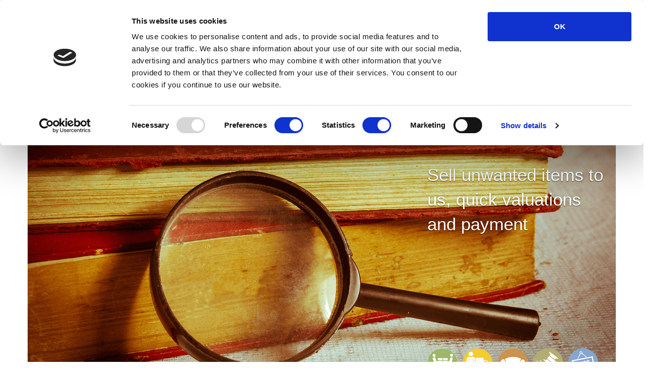

--- FILE ---
content_type: text/html; charset=UTF-8
request_url: https://www.chalkandson.com/valuations-sell-unwanted-items-to-us/
body_size: 9065
content:
<!DOCTYPE html>
<html class="no-js" lang="en-GB">
<head>
	<!-- Google Tag Manager -->
	<script>(function(w,d,s,l,i){w[l]=w[l]||[];w[l].push({'gtm.start':
	new Date().getTime(),event:'gtm.js'});var f=d.getElementsByTagName(s)[0],
	j=d.createElement(s),dl=l!='dataLayer'?'&l='+l:'';j.async=true;j.src=
	'https://www.googletagmanager.com/gtm.js?id='+i+dl;f.parentNode.insertBefore(j,f);
	})(window,document,'script','dataLayer','GTM-WBZNLPF');</script>
	<!-- End Google Tag Manager -->
  <meta charset="utf-8">
  <meta http-equiv="X-UA-Compatible" content="IE=edge">
  <title>Valuations - looking to sell to us - Chalk &amp; Son Ltd</title>
  <meta name="viewport" content="width=device-width, initial-scale=1">

  <meta name='robots' content='index, follow, max-image-preview:large, max-snippet:-1, max-video-preview:-1' />

	<!-- This site is optimized with the Yoast SEO plugin v21.7 - https://yoast.com/wordpress/plugins/seo/ -->
	<meta name="description" content="Looking to sell your possessions? Valuations of items of stock, furniture, jewellery and object d’art at your own home or business - prompt payment." />
	<link rel="canonical" href="https://www.chalkandson.com/valuations-sell-unwanted-items-to-us/" />
	<meta property="og:locale" content="en_GB" />
	<meta property="og:type" content="article" />
	<meta property="og:title" content="Valuations - looking to sell to us - Chalk &amp; Son Ltd" />
	<meta property="og:description" content="Looking to sell your possessions? Valuations of items of stock, furniture, jewellery and object d’art at your own home or business - prompt payment." />
	<meta property="og:url" content="https://www.chalkandson.com/valuations-sell-unwanted-items-to-us/" />
	<meta property="og:site_name" content="Chalk &amp; Son Ltd" />
	<meta property="article:modified_time" content="2018-08-16T10:37:21+00:00" />
	<meta name="twitter:label1" content="Estimated reading time" />
	<meta name="twitter:data1" content="1 minute" />
	<script type="application/ld+json" class="yoast-schema-graph">{"@context":"https://schema.org","@graph":[{"@type":"WebPage","@id":"https://www.chalkandson.com/valuations-sell-unwanted-items-to-us/","url":"https://www.chalkandson.com/valuations-sell-unwanted-items-to-us/","name":"Valuations - looking to sell to us - Chalk & Son Ltd","isPartOf":{"@id":"https://www.chalkandson.com/#website"},"datePublished":"2014-02-25T21:25:38+00:00","dateModified":"2018-08-16T10:37:21+00:00","description":"Looking to sell your possessions? Valuations of items of stock, furniture, jewellery and object d’art at your own home or business - prompt payment.","breadcrumb":{"@id":"https://www.chalkandson.com/valuations-sell-unwanted-items-to-us/#breadcrumb"},"inLanguage":"en-GB","potentialAction":[{"@type":"ReadAction","target":["https://www.chalkandson.com/valuations-sell-unwanted-items-to-us/"]}]},{"@type":"BreadcrumbList","@id":"https://www.chalkandson.com/valuations-sell-unwanted-items-to-us/#breadcrumb","itemListElement":[{"@type":"ListItem","position":1,"name":"Home","item":"https://www.chalkandson.com/"},{"@type":"ListItem","position":2,"name":"Valuations &#8211; Sell your items to us"}]},{"@type":"WebSite","@id":"https://www.chalkandson.com/#website","url":"https://www.chalkandson.com/","name":"Chalk &amp; Son Ltd","description":"Family business specialising in property clearance, purchase and sale of items.","potentialAction":[{"@type":"SearchAction","target":{"@type":"EntryPoint","urlTemplate":"https://www.chalkandson.com/?s={search_term_string}"},"query-input":"required name=search_term_string"}],"inLanguage":"en-GB"}]}</script>
	<!-- / Yoast SEO plugin. -->


<link rel='dns-prefetch' href='//ajax.googleapis.com' />
<script type="text/javascript">
/* <![CDATA[ */
window._wpemojiSettings = {"baseUrl":"https:\/\/s.w.org\/images\/core\/emoji\/14.0.0\/72x72\/","ext":".png","svgUrl":"https:\/\/s.w.org\/images\/core\/emoji\/14.0.0\/svg\/","svgExt":".svg","source":{"concatemoji":"\/wp-includes\/js\/wp-emoji-release.min.js?ver=6.4.7"}};
/*! This file is auto-generated */
!function(i,n){var o,s,e;function c(e){try{var t={supportTests:e,timestamp:(new Date).valueOf()};sessionStorage.setItem(o,JSON.stringify(t))}catch(e){}}function p(e,t,n){e.clearRect(0,0,e.canvas.width,e.canvas.height),e.fillText(t,0,0);var t=new Uint32Array(e.getImageData(0,0,e.canvas.width,e.canvas.height).data),r=(e.clearRect(0,0,e.canvas.width,e.canvas.height),e.fillText(n,0,0),new Uint32Array(e.getImageData(0,0,e.canvas.width,e.canvas.height).data));return t.every(function(e,t){return e===r[t]})}function u(e,t,n){switch(t){case"flag":return n(e,"\ud83c\udff3\ufe0f\u200d\u26a7\ufe0f","\ud83c\udff3\ufe0f\u200b\u26a7\ufe0f")?!1:!n(e,"\ud83c\uddfa\ud83c\uddf3","\ud83c\uddfa\u200b\ud83c\uddf3")&&!n(e,"\ud83c\udff4\udb40\udc67\udb40\udc62\udb40\udc65\udb40\udc6e\udb40\udc67\udb40\udc7f","\ud83c\udff4\u200b\udb40\udc67\u200b\udb40\udc62\u200b\udb40\udc65\u200b\udb40\udc6e\u200b\udb40\udc67\u200b\udb40\udc7f");case"emoji":return!n(e,"\ud83e\udef1\ud83c\udffb\u200d\ud83e\udef2\ud83c\udfff","\ud83e\udef1\ud83c\udffb\u200b\ud83e\udef2\ud83c\udfff")}return!1}function f(e,t,n){var r="undefined"!=typeof WorkerGlobalScope&&self instanceof WorkerGlobalScope?new OffscreenCanvas(300,150):i.createElement("canvas"),a=r.getContext("2d",{willReadFrequently:!0}),o=(a.textBaseline="top",a.font="600 32px Arial",{});return e.forEach(function(e){o[e]=t(a,e,n)}),o}function t(e){var t=i.createElement("script");t.src=e,t.defer=!0,i.head.appendChild(t)}"undefined"!=typeof Promise&&(o="wpEmojiSettingsSupports",s=["flag","emoji"],n.supports={everything:!0,everythingExceptFlag:!0},e=new Promise(function(e){i.addEventListener("DOMContentLoaded",e,{once:!0})}),new Promise(function(t){var n=function(){try{var e=JSON.parse(sessionStorage.getItem(o));if("object"==typeof e&&"number"==typeof e.timestamp&&(new Date).valueOf()<e.timestamp+604800&&"object"==typeof e.supportTests)return e.supportTests}catch(e){}return null}();if(!n){if("undefined"!=typeof Worker&&"undefined"!=typeof OffscreenCanvas&&"undefined"!=typeof URL&&URL.createObjectURL&&"undefined"!=typeof Blob)try{var e="postMessage("+f.toString()+"("+[JSON.stringify(s),u.toString(),p.toString()].join(",")+"));",r=new Blob([e],{type:"text/javascript"}),a=new Worker(URL.createObjectURL(r),{name:"wpTestEmojiSupports"});return void(a.onmessage=function(e){c(n=e.data),a.terminate(),t(n)})}catch(e){}c(n=f(s,u,p))}t(n)}).then(function(e){for(var t in e)n.supports[t]=e[t],n.supports.everything=n.supports.everything&&n.supports[t],"flag"!==t&&(n.supports.everythingExceptFlag=n.supports.everythingExceptFlag&&n.supports[t]);n.supports.everythingExceptFlag=n.supports.everythingExceptFlag&&!n.supports.flag,n.DOMReady=!1,n.readyCallback=function(){n.DOMReady=!0}}).then(function(){return e}).then(function(){var e;n.supports.everything||(n.readyCallback(),(e=n.source||{}).concatemoji?t(e.concatemoji):e.wpemoji&&e.twemoji&&(t(e.twemoji),t(e.wpemoji)))}))}((window,document),window._wpemojiSettings);
/* ]]> */
</script>
<style id='wp-emoji-styles-inline-css' type='text/css'>

	img.wp-smiley, img.emoji {
		display: inline !important;
		border: none !important;
		box-shadow: none !important;
		height: 1em !important;
		width: 1em !important;
		margin: 0 0.07em !important;
		vertical-align: -0.1em !important;
		background: none !important;
		padding: 0 !important;
	}
</style>
<link rel="stylesheet" href="/wp-includes/css/dist/block-library/style.min.css?ver=6.4.7">
<style id='classic-theme-styles-inline-css' type='text/css'>
/*! This file is auto-generated */
.wp-block-button__link{color:#fff;background-color:#32373c;border-radius:9999px;box-shadow:none;text-decoration:none;padding:calc(.667em + 2px) calc(1.333em + 2px);font-size:1.125em}.wp-block-file__button{background:#32373c;color:#fff;text-decoration:none}
</style>
<style id='global-styles-inline-css' type='text/css'>
body{--wp--preset--color--black: #000000;--wp--preset--color--cyan-bluish-gray: #abb8c3;--wp--preset--color--white: #ffffff;--wp--preset--color--pale-pink: #f78da7;--wp--preset--color--vivid-red: #cf2e2e;--wp--preset--color--luminous-vivid-orange: #ff6900;--wp--preset--color--luminous-vivid-amber: #fcb900;--wp--preset--color--light-green-cyan: #7bdcb5;--wp--preset--color--vivid-green-cyan: #00d084;--wp--preset--color--pale-cyan-blue: #8ed1fc;--wp--preset--color--vivid-cyan-blue: #0693e3;--wp--preset--color--vivid-purple: #9b51e0;--wp--preset--gradient--vivid-cyan-blue-to-vivid-purple: linear-gradient(135deg,rgba(6,147,227,1) 0%,rgb(155,81,224) 100%);--wp--preset--gradient--light-green-cyan-to-vivid-green-cyan: linear-gradient(135deg,rgb(122,220,180) 0%,rgb(0,208,130) 100%);--wp--preset--gradient--luminous-vivid-amber-to-luminous-vivid-orange: linear-gradient(135deg,rgba(252,185,0,1) 0%,rgba(255,105,0,1) 100%);--wp--preset--gradient--luminous-vivid-orange-to-vivid-red: linear-gradient(135deg,rgba(255,105,0,1) 0%,rgb(207,46,46) 100%);--wp--preset--gradient--very-light-gray-to-cyan-bluish-gray: linear-gradient(135deg,rgb(238,238,238) 0%,rgb(169,184,195) 100%);--wp--preset--gradient--cool-to-warm-spectrum: linear-gradient(135deg,rgb(74,234,220) 0%,rgb(151,120,209) 20%,rgb(207,42,186) 40%,rgb(238,44,130) 60%,rgb(251,105,98) 80%,rgb(254,248,76) 100%);--wp--preset--gradient--blush-light-purple: linear-gradient(135deg,rgb(255,206,236) 0%,rgb(152,150,240) 100%);--wp--preset--gradient--blush-bordeaux: linear-gradient(135deg,rgb(254,205,165) 0%,rgb(254,45,45) 50%,rgb(107,0,62) 100%);--wp--preset--gradient--luminous-dusk: linear-gradient(135deg,rgb(255,203,112) 0%,rgb(199,81,192) 50%,rgb(65,88,208) 100%);--wp--preset--gradient--pale-ocean: linear-gradient(135deg,rgb(255,245,203) 0%,rgb(182,227,212) 50%,rgb(51,167,181) 100%);--wp--preset--gradient--electric-grass: linear-gradient(135deg,rgb(202,248,128) 0%,rgb(113,206,126) 100%);--wp--preset--gradient--midnight: linear-gradient(135deg,rgb(2,3,129) 0%,rgb(40,116,252) 100%);--wp--preset--font-size--small: 13px;--wp--preset--font-size--medium: 20px;--wp--preset--font-size--large: 36px;--wp--preset--font-size--x-large: 42px;--wp--preset--spacing--20: 0.44rem;--wp--preset--spacing--30: 0.67rem;--wp--preset--spacing--40: 1rem;--wp--preset--spacing--50: 1.5rem;--wp--preset--spacing--60: 2.25rem;--wp--preset--spacing--70: 3.38rem;--wp--preset--spacing--80: 5.06rem;--wp--preset--shadow--natural: 6px 6px 9px rgba(0, 0, 0, 0.2);--wp--preset--shadow--deep: 12px 12px 50px rgba(0, 0, 0, 0.4);--wp--preset--shadow--sharp: 6px 6px 0px rgba(0, 0, 0, 0.2);--wp--preset--shadow--outlined: 6px 6px 0px -3px rgba(255, 255, 255, 1), 6px 6px rgba(0, 0, 0, 1);--wp--preset--shadow--crisp: 6px 6px 0px rgba(0, 0, 0, 1);}:where(.is-layout-flex){gap: 0.5em;}:where(.is-layout-grid){gap: 0.5em;}body .is-layout-flow > .alignleft{float: left;margin-inline-start: 0;margin-inline-end: 2em;}body .is-layout-flow > .alignright{float: right;margin-inline-start: 2em;margin-inline-end: 0;}body .is-layout-flow > .aligncenter{margin-left: auto !important;margin-right: auto !important;}body .is-layout-constrained > .alignleft{float: left;margin-inline-start: 0;margin-inline-end: 2em;}body .is-layout-constrained > .alignright{float: right;margin-inline-start: 2em;margin-inline-end: 0;}body .is-layout-constrained > .aligncenter{margin-left: auto !important;margin-right: auto !important;}body .is-layout-constrained > :where(:not(.alignleft):not(.alignright):not(.alignfull)){max-width: var(--wp--style--global--content-size);margin-left: auto !important;margin-right: auto !important;}body .is-layout-constrained > .alignwide{max-width: var(--wp--style--global--wide-size);}body .is-layout-flex{display: flex;}body .is-layout-flex{flex-wrap: wrap;align-items: center;}body .is-layout-flex > *{margin: 0;}body .is-layout-grid{display: grid;}body .is-layout-grid > *{margin: 0;}:where(.wp-block-columns.is-layout-flex){gap: 2em;}:where(.wp-block-columns.is-layout-grid){gap: 2em;}:where(.wp-block-post-template.is-layout-flex){gap: 1.25em;}:where(.wp-block-post-template.is-layout-grid){gap: 1.25em;}.has-black-color{color: var(--wp--preset--color--black) !important;}.has-cyan-bluish-gray-color{color: var(--wp--preset--color--cyan-bluish-gray) !important;}.has-white-color{color: var(--wp--preset--color--white) !important;}.has-pale-pink-color{color: var(--wp--preset--color--pale-pink) !important;}.has-vivid-red-color{color: var(--wp--preset--color--vivid-red) !important;}.has-luminous-vivid-orange-color{color: var(--wp--preset--color--luminous-vivid-orange) !important;}.has-luminous-vivid-amber-color{color: var(--wp--preset--color--luminous-vivid-amber) !important;}.has-light-green-cyan-color{color: var(--wp--preset--color--light-green-cyan) !important;}.has-vivid-green-cyan-color{color: var(--wp--preset--color--vivid-green-cyan) !important;}.has-pale-cyan-blue-color{color: var(--wp--preset--color--pale-cyan-blue) !important;}.has-vivid-cyan-blue-color{color: var(--wp--preset--color--vivid-cyan-blue) !important;}.has-vivid-purple-color{color: var(--wp--preset--color--vivid-purple) !important;}.has-black-background-color{background-color: var(--wp--preset--color--black) !important;}.has-cyan-bluish-gray-background-color{background-color: var(--wp--preset--color--cyan-bluish-gray) !important;}.has-white-background-color{background-color: var(--wp--preset--color--white) !important;}.has-pale-pink-background-color{background-color: var(--wp--preset--color--pale-pink) !important;}.has-vivid-red-background-color{background-color: var(--wp--preset--color--vivid-red) !important;}.has-luminous-vivid-orange-background-color{background-color: var(--wp--preset--color--luminous-vivid-orange) !important;}.has-luminous-vivid-amber-background-color{background-color: var(--wp--preset--color--luminous-vivid-amber) !important;}.has-light-green-cyan-background-color{background-color: var(--wp--preset--color--light-green-cyan) !important;}.has-vivid-green-cyan-background-color{background-color: var(--wp--preset--color--vivid-green-cyan) !important;}.has-pale-cyan-blue-background-color{background-color: var(--wp--preset--color--pale-cyan-blue) !important;}.has-vivid-cyan-blue-background-color{background-color: var(--wp--preset--color--vivid-cyan-blue) !important;}.has-vivid-purple-background-color{background-color: var(--wp--preset--color--vivid-purple) !important;}.has-black-border-color{border-color: var(--wp--preset--color--black) !important;}.has-cyan-bluish-gray-border-color{border-color: var(--wp--preset--color--cyan-bluish-gray) !important;}.has-white-border-color{border-color: var(--wp--preset--color--white) !important;}.has-pale-pink-border-color{border-color: var(--wp--preset--color--pale-pink) !important;}.has-vivid-red-border-color{border-color: var(--wp--preset--color--vivid-red) !important;}.has-luminous-vivid-orange-border-color{border-color: var(--wp--preset--color--luminous-vivid-orange) !important;}.has-luminous-vivid-amber-border-color{border-color: var(--wp--preset--color--luminous-vivid-amber) !important;}.has-light-green-cyan-border-color{border-color: var(--wp--preset--color--light-green-cyan) !important;}.has-vivid-green-cyan-border-color{border-color: var(--wp--preset--color--vivid-green-cyan) !important;}.has-pale-cyan-blue-border-color{border-color: var(--wp--preset--color--pale-cyan-blue) !important;}.has-vivid-cyan-blue-border-color{border-color: var(--wp--preset--color--vivid-cyan-blue) !important;}.has-vivid-purple-border-color{border-color: var(--wp--preset--color--vivid-purple) !important;}.has-vivid-cyan-blue-to-vivid-purple-gradient-background{background: var(--wp--preset--gradient--vivid-cyan-blue-to-vivid-purple) !important;}.has-light-green-cyan-to-vivid-green-cyan-gradient-background{background: var(--wp--preset--gradient--light-green-cyan-to-vivid-green-cyan) !important;}.has-luminous-vivid-amber-to-luminous-vivid-orange-gradient-background{background: var(--wp--preset--gradient--luminous-vivid-amber-to-luminous-vivid-orange) !important;}.has-luminous-vivid-orange-to-vivid-red-gradient-background{background: var(--wp--preset--gradient--luminous-vivid-orange-to-vivid-red) !important;}.has-very-light-gray-to-cyan-bluish-gray-gradient-background{background: var(--wp--preset--gradient--very-light-gray-to-cyan-bluish-gray) !important;}.has-cool-to-warm-spectrum-gradient-background{background: var(--wp--preset--gradient--cool-to-warm-spectrum) !important;}.has-blush-light-purple-gradient-background{background: var(--wp--preset--gradient--blush-light-purple) !important;}.has-blush-bordeaux-gradient-background{background: var(--wp--preset--gradient--blush-bordeaux) !important;}.has-luminous-dusk-gradient-background{background: var(--wp--preset--gradient--luminous-dusk) !important;}.has-pale-ocean-gradient-background{background: var(--wp--preset--gradient--pale-ocean) !important;}.has-electric-grass-gradient-background{background: var(--wp--preset--gradient--electric-grass) !important;}.has-midnight-gradient-background{background: var(--wp--preset--gradient--midnight) !important;}.has-small-font-size{font-size: var(--wp--preset--font-size--small) !important;}.has-medium-font-size{font-size: var(--wp--preset--font-size--medium) !important;}.has-large-font-size{font-size: var(--wp--preset--font-size--large) !important;}.has-x-large-font-size{font-size: var(--wp--preset--font-size--x-large) !important;}
.wp-block-navigation a:where(:not(.wp-element-button)){color: inherit;}
:where(.wp-block-post-template.is-layout-flex){gap: 1.25em;}:where(.wp-block-post-template.is-layout-grid){gap: 1.25em;}
:where(.wp-block-columns.is-layout-flex){gap: 2em;}:where(.wp-block-columns.is-layout-grid){gap: 2em;}
.wp-block-pullquote{font-size: 1.5em;line-height: 1.6;}
</style>
<link rel="stylesheet" href="/wp-content/themes/chalk-and-son/assets/css/main.min.css?ver=64c2848549e90cef42796141ccce4c3e">
<script type="text/javascript" src="/wp-content/themes/chalk-and-son/assets/js/vendor/modernizr-2.7.0.min.js" id="modernizr-js"></script>
<script type="text/javascript" src="//ajax.googleapis.com/ajax/libs/jquery/1.11.0/jquery.min.js" id="jquery-js"></script>
<link rel="https://api.w.org/" href="https://www.chalkandson.com/wp-json/" /><link rel="alternate" type="application/json" href="https://www.chalkandson.com/wp-json/wp/v2/pages/17" /><link rel="alternate" type="application/json+oembed" href="https://www.chalkandson.com/wp-json/oembed/1.0/embed?url=https%3A%2F%2Fwww.chalkandson.com%2Fvaluations-sell-unwanted-items-to-us%2F" />
<link rel="alternate" type="text/xml+oembed" href="https://www.chalkandson.com/wp-json/oembed/1.0/embed?url=https%3A%2F%2Fwww.chalkandson.com%2Fvaluations-sell-unwanted-items-to-us%2F&#038;format=xml" />
<link rel="Shortcut Icon" type="image/x-icon" href="https://www.chalkandson.com/favicon.ico" />
  <link rel="alternate" type="application/rss+xml" title="Chalk &amp; Son Ltd Feed" href="https://www.chalkandson.com/feed/">
</head>
<body class="page-template page-template-template-valuations page-template-template-valuations-php page page-id-17 valuations-sell-unwanted-items-to-us chalk-and-son">
	<!-- Google Tag Manager (noscript) -->
	<noscript><iframe src="https://www.googletagmanager.com/ns.html?id=GTM-WBZNLPF"
	height="0" width="0" style="display:none;visibility:hidden"></iframe></noscript>
	<!-- End Google Tag Manager (noscript) -->

  <!--[if lt IE 8]>
    <div class="alert alert-warning">
      You are using an <strong>outdated</strong> browser. Please <a href="http://browsehappy.com/">upgrade your browser</a> to improve your experience.    </div>
  <![endif]-->

  <header class="banner navbar navbar-default navbar-static-top" role="banner">
  <div class="container">
  	<div class="row">

	  <div class="navbar-header-2">

	      <button type="button" class="navbar-toggle" data-toggle="collapse" data-target=".navbar-collapse">
	        <span class="sr-only">Toggle navigation</span>
	        <span class="icon-bar"></span>
	        <span class="icon-bar"></span>
	        <span class="icon-bar"></span>
	      </button>

	    <div class="col-lg-5 col-md-6 col-sm-6 col-xs-12 logo">
	    	<a class="navbar-brand" href="https://www.chalkandson.com/"><img class="img-responsive" src="/wp-content/themes/chalk-and-son/assets/img/logo-large.png" alt="Logo for Chalk &amp; Son Ltd"></img></a>
	    </div>
	    <div class="col-lg-7 col-md-6 col-sm-6 col-xs-12 navbar-cta">
	    	<h3 class="pull-right hidden-xs visible-sm visible-md visible-lg">Need advice? Call us now on 07786 263 123 ... <a href="https://www.chalkandson.com/contact/"><img src="/wp-content/themes/chalk-and-son/assets/img/main-icon.png" alt="Lorry icon"></img></a></h3>
	    	<h3 class="pull-left visible-xs hidden-sm hidden-md hidden-lg">Need advice? Call us now on 07786 263 123</h3>
	    </div>
	  </div>

      <div class="masthead clearfix">
        <ul id="menu-primary-navigation" class="nav nav-justified navbar-collapse collapse"><li class="clearance menu-property-clearance"><a href="https://www.chalkandson.com/house-clearance-salvage-canterbury/"><img alt="Property clearance" src="https://www.chalkandson.com/wp-content/themes/chalk-and-son/assets/img/icon-light-removals.png"></img></a><a title="Property clearance" href="https://www.chalkandson.com/house-clearance-salvage-canterbury/">Property clearance</a></li>
<li class="man-and-van menu-gentleman-van-hire"><a href="https://www.chalkandson.com/man-and-van-hire-and-short-term-storage/"><img alt="Gentleman &amp; Van hire" src="https://www.chalkandson.com/wp-content/themes/chalk-and-son/assets/img/icon-man-with-a-van.png"></img></a><a title="Gentleman &amp; Van hire" href="https://www.chalkandson.com/man-and-van-hire-and-short-term-storage/">Gentleman &#038; Van hire</a></li>
<li class="restoration menu-furniture-restoration"><a href="https://www.chalkandson.com/furniture-restoration-french-polishing-and-upholstery/"><img alt="Furniture restoration" src="https://www.chalkandson.com/wp-content/themes/chalk-and-son/assets/img/icon-upholstery.png"></img></a><a title="Furniture restoration" href="https://www.chalkandson.com/furniture-restoration-french-polishing-and-upholstery/">Furniture restoration</a></li>
<li class="valuations active menu-valuations-sell-your-items-to-us active"><a href="https://www.chalkandson.com/valuations-sell-unwanted-items-to-us/"><img alt="Valuations &#8211; Sell your items to us" src="https://www.chalkandson.com/wp-content/themes/chalk-and-son/assets/img/icon-valuations.png"></img></a><a title="Valuations &#8211; Sell your items to us" href="https://www.chalkandson.com/valuations-sell-unwanted-items-to-us/">Valuations &#8211; Sell your items to us</a></li>
<li class="shop menu-visit-our-shop"><a href="https://www.chalkandson.com/shop-coming-soon/"><img alt="Visit our shop" src="https://www.chalkandson.com/wp-content/themes/chalk-and-son/assets/img/icon-shop.png"></img></a><a title="Visit our shop" href="https://www.chalkandson.com/shop-coming-soon/">Visit our shop</a></li>
</ul>      </div>
  </div> <!-- .container -->
</header>

  <div class="container">
    <div class="row">
            <!-- <div id="carousel-chalk" class="carousel slide" data-ride="carousel"> -->
<div id="carousel-chalk" class="carousel slide">
	<!-- Wrapper for slides -->
	<div class="carousel-inner">

	
			<div class="item active">
				<img src="https://www.chalkandson.com/wp-content/uploads/valuations.png" alt="valuations" class="img-responsive" />
				<div class="carousel-caption col-lg-4 col-lg-offset-8 col-md-4 col-md-offset-8 col-md-offset-8 col-sm-4 col-sm-offset-8 hidden-xs">
				  Sell unwanted items to us, quick valuations and payment				  <div class="icons">
					  <a href="https://www.chalkandson.com/house-clearance-salvage-canterbury"><img alt="Light removals" src="/wp-content/themes/chalk-and-son/assets/img/icon-light-removals.png"></img></a>
					  <a href="https://www.chalkandson.com/man-and-van-hire-and-short-term-storage"><img alt="Gentleman with a van" src="/wp-content/themes/chalk-and-son/assets/img/icon-man-with-a-van.png"></img></a>
					  <a href="https://www.chalkandson.com/furniture-restoration-french-polishing-and-upholstery"><img alt="Upholstery" src="/wp-content/themes/chalk-and-son/assets/img/icon-upholstery.png"></img></a>
					  <a href="https://www.chalkandson.com/valuations-sell-unwanted-items-to-us"><img alt="Valuations" src="/wp-content/themes/chalk-and-son/assets/img/icon-valuations.png"></img></a>
					  <a href="https://www.chalkandson.com/shop-coming-soon"><img alt="Shop" src="/wp-content/themes/chalk-and-son/assets/img/icon-shop.png"></img></a>
				  </div>
				</div>
			</div> <!-- .item -->

	
	</div> <!-- .carousel-inner -->

</div>
    </div>
  </div>

  <div class="wrap container" role="document">

    <div class="content row">
      <main class="main col-sm-8" role="main">
        

<div class="page-header">
  <h1>
    <img class="heading-icon" alt = "icon-valuations" src="https://www.chalkandson.com/wp-content/themes/chalk-and-son/assets/img/icon-valuations.png"></img>Valuations &#8211; Sell your items to us  </h1>
</div>
  <p class="lead">Looking to sell your Antique Furniture, Art,China,Glassware or Jewellery?</p>
<p class="lead">Chalk &amp; Sons are able to value items of stock, furniture, jewellery and object d’art at your own home or business premises.</p>
<h3>How do I get my items valued?</h3>
<p>There are a number of ways to get valuations of your items.</p>
<p>The best and most accurate way is to allow us to come and view the goods – we have the ability to visit you most days. Contact us on <a href="tel:00441227763901">01227 763901</a> or <a href="/contact/">complete the Contact Form</a> to arrange a time and date.</p>
<p>With large items or items of value we are always happy to receive photographs by e-mail which you can <a href="/contact/">upload on our Contact Form</a>. We can then give a guide which is subject to the pictorial evidence and subject to seeing the actual item and understanding its true condition.</p>
<p>With smaller items or smaller quantities of goods we can value and pay on viewing.</p>
<p>Where you have a large quantity of items or a full property clearance, please make a call to arrange a site visit by Chalk &amp; Son Ltd at the earliest possible convenience.</p>
<p>Wherever possible we are happy to buy your items from you. If  your items would do better going to auction, our fees for selling items at auction are 15% of total sales or £100, whichever value is greater. In this instance, our costs cover collection, movement and administration.</p>
        </main><!-- /.main -->
              <aside class="sidebar col-sm-4" role="complementary">
                    <section class="widget-odd widget-last widget-first widget-1 widget gform_widget-3 gform_widget"><h3>Call 07786 263 123 or email us</h3>
                <div class='gf_browser_chrome gform_wrapper' id='gform_wrapper_1' ><form method='post' enctype='multipart/form-data'  id='gform_1'  action='/valuations-sell-unwanted-items-to-us/'>
                        <div class='gform_body'><ul id='gform_fields_1' class='gform_fields top_label form_sublabel_below description_below'><li id='field_1_1' class='gfield gfield_contains_required field_sublabel_below field_description_below' ><label class='gfield_label' for='input_1_1_3' >Name<span class='gfield_required'>*</span></label><div class='ginput_complex ginput_container no_prefix has_first_name no_middle_name has_last_name no_suffix gf_name_has_2 ginput_container_name' id='input_1_1'>
                            <span id='input_1_1_3_container' class='name_first' >
                                                    <input type='text' name='input_1.3' id='input_1_1_3' value='' aria-label='First name' tabindex='1'  />
                                                    <label for='input_1_1_3' >First</label>
                                               </span>
                            <span id='input_1_1_6_container' class='name_last' >
                                                    <input type='text' name='input_1.6' id='input_1_1_6' value='' aria-label='Last name' tabindex='2'  />
                                                    <label for='input_1_1_6' >Last</label>
                                                </span>
                            <div class='gf_clear gf_clear_complex'></div>
                        </div></li><li id='field_1_2' class='gfield gfield_contains_required field_sublabel_below field_description_below' ><label class='gfield_label' for='input_1_2' >Email<span class='gfield_required'>*</span></label><div class='ginput_container ginput_container_email'>
                            <input name='input_2' id='input_1_2' type='email' value='' class='medium' tabindex='3'   />
                        </div></li><li id='field_1_5' class='gfield gfield_contains_required field_sublabel_below field_description_below' ><label class='gfield_label' for='input_1_5' >Phone<span class='gfield_required'>*</span></label><div class='ginput_container ginput_container_phone'><input name='input_5' id='input_1_5' type='tel' value='' class='medium' tabindex='4'   /></div></li><li id='field_1_4' class='gfield gfield_contains_required field_sublabel_below field_description_below' ><label class='gfield_label' for='input_1_4' >Message<span class='gfield_required'>*</span></label><div class='ginput_container ginput_container_textarea'>
					<textarea name='input_4' id='input_1_4' class='textarea medium' tabindex='5'    rows='10' cols='50'></textarea>
				</div></li><li id='field_1_6' class='gfield gfield_contains_required field_sublabel_below field_description_below' ><label class='gfield_label'  >Data consent<span class='gfield_required'>*</span></label><div class='ginput_container ginput_container_checkbox'><ul class='gfield_checkbox' id='input_1_6'><li class='gchoice_1_6_1'>
								<input name='input_6.1' type='checkbox'  value='I consent to my submitted data being collected and stored.'  id='choice_1_6_1' tabindex='6'  />
								<label for='choice_1_6_1' id='label_1_6_1'>I consent to my submitted data being collected and stored.</label>
							</li></ul></div></li><li id='field_1_7' class='gfield gfield_html gfield_html_formatted gfield_no_follows_desc field_sublabel_below field_description_below' ><p>If you use this contact form then your name and email address will be stored. Your email address will not be added to a mailing list. Your email address will not be shared with 3rd parties.</p>
<p>Please read our <a href="privacy-policy">full privacy policy</a> for more details.</p></li><li id='field_1_8' class='gfield gform_validation_container field_sublabel_below field_description_below' ><label class='gfield_label' for='input_1_8' >Phone</label><div class='ginput_container'><input name='input_8' id='input_1_8' type='text' value='' autocomplete='off'/></div><div class='gfield_description'>This field is for validation purposes and should be left unchanged.</div></li>
                            </ul></div>
        <div class='gform_footer top_label'> <input type='submit' id='gform_submit_button_1' class='gform_button button' value='Send' tabindex='7' onclick='if(window["gf_submitting_1"]){return false;}  if( !jQuery("#gform_1")[0].checkValidity || jQuery("#gform_1")[0].checkValidity()){window["gf_submitting_1"]=true;}  ' /> 
            <input type='hidden' class='gform_hidden' name='is_submit_1' value='1' />
            <input type='hidden' class='gform_hidden' name='gform_submit' value='1' />
            
            <input type='hidden' class='gform_hidden' name='gform_unique_id' value='' />
            <input type='hidden' class='gform_hidden' name='state_1' value='WyJbXSIsImFlMGJlYzE5NmI4NTkwZDdmN2ViZmZmZmM1MDY2ODhkIl0=' />
            <input type='hidden' class='gform_hidden' name='gform_target_page_number_1' id='gform_target_page_number_1' value='0' />
            <input type='hidden' class='gform_hidden' name='gform_source_page_number_1' id='gform_source_page_number_1' value='1' />
            <input type='hidden' name='gform_field_values' value='' />
            
        </div>
                        </form>
                        </div><script type='text/javascript'> jQuery(document).bind('gform_post_render', function(event, formId, currentPage){if(formId == 1) {} } );jQuery(document).bind('gform_post_conditional_logic', function(event, formId, fields, isInit){} );</script><script type='text/javascript'> jQuery(document).ready(function(){jQuery(document).trigger('gform_post_render', [1, 1]) } ); </script></section>
        </aside><!-- /.sidebar -->
          </div><!-- /.content -->
  </div><!-- /.wrap -->

  <footer class="content-info" role="contentinfo">
  <div class="container">
<!--
    <div class="row">
        </div>
-->
    <div class="row">
	    <div class="pull-left">
		    <section class="widget-even widget-last widget-2 widget nav_menu-3 widget_nav_menu"><h3>Site map</h3><ul id="menu-footer-navigation" class="menu"><li class="menu-home"><a href="https://www.chalkandson.com/">Home</a></li>
<li class="menu-property-clearance"><a href="https://www.chalkandson.com/house-clearance-salvage-canterbury/">Property clearance</a></li>
<li class="menu-gentleman-van-hire"><a href="https://www.chalkandson.com/man-and-van-hire-and-short-term-storage/">Gentleman &#038; van hire</a></li>
<li class="menu-furniture-restoration"><a href="https://www.chalkandson.com/furniture-restoration-french-polishing-and-upholstery/">Furniture restoration</a></li>
<li class="active menu-valuations"><a href="https://www.chalkandson.com/valuations-sell-unwanted-items-to-us/" aria-current="page">Valuations</a></li>
<li class="menu-contact-us"><a href="https://www.chalkandson.com/contact/">Contact us</a></li>
<li class="menu-terms-and-conditions"><a href="https://www.chalkandson.com/terms-and-conditions/">Terms and conditions</a></li>
<li class="menu-privacy-policy"><a rel="privacy-policy" href="https://www.chalkandson.com/privacy-policy/">Privacy policy</a></li>
</ul></section>	    	<p>&copy; 2026 Chalk &amp; Son Ltd</p>
	    </div>
	    <div class="pull-right">
		    <section class="widget-odd widget-last widget-first widget-1 widget widget_roots_vcard-3 widget_roots_vcard"><h3>vCard</h3>    <p class="vcard">
      <a class="fn org url" href="https://www.chalkandson.com/">Chalk &amp; Son Ltd</a><br>
      <span class="adr">
        <span class="street-address">16 Whitehall Bridge Road</span><br>
        <span class="locality">Canterbury</span>,
        <span class="region">Kent</span>
        <span class="postal-code">CT2 8BE</span><br>
      </span>
      <span class="tel"><span class="value">07786 263 123</span></span><br>
      <a class="email" href="mailto:craigwhite@chalkandson.com">craigwhite@chalkandson.com</a><br><br>
      <a class="photo" href="https://www.chalkandson.com/"><img width="50%" height=auto class="img-responsive" src="/wp-content/themes/chalk-and-son/assets/img/logo-large.png" alt="Logo for Chalk &amp; Son Ltd"></img></a>
    </p>
  </section>	    
	    </div>
    </div>
  </div>
  <div class="row"><br><br><p class="text-center"><a href="https://elizabethfreemanweb.com"><img src="https://elizabethfreemanweb.com/images/credit.gif" alt="Website by Elizabeth Freeman Web"></img></a></p></div>
</footer>

<script>window.jQuery || document.write('<script src="https://www.chalkandson.com/wp-content/themes/chalk-and-son/assets/js/vendor/jquery-1.11.0.min.js"><\/script>')</script>
<script type="text/javascript" src="/wp-content/themes/chalk-and-son/assets/js/scripts.min.js?ver=0fc6af96786d8f267c8686338a34cd38" id="roots_scripts-js"></script>

</body>
</html>
